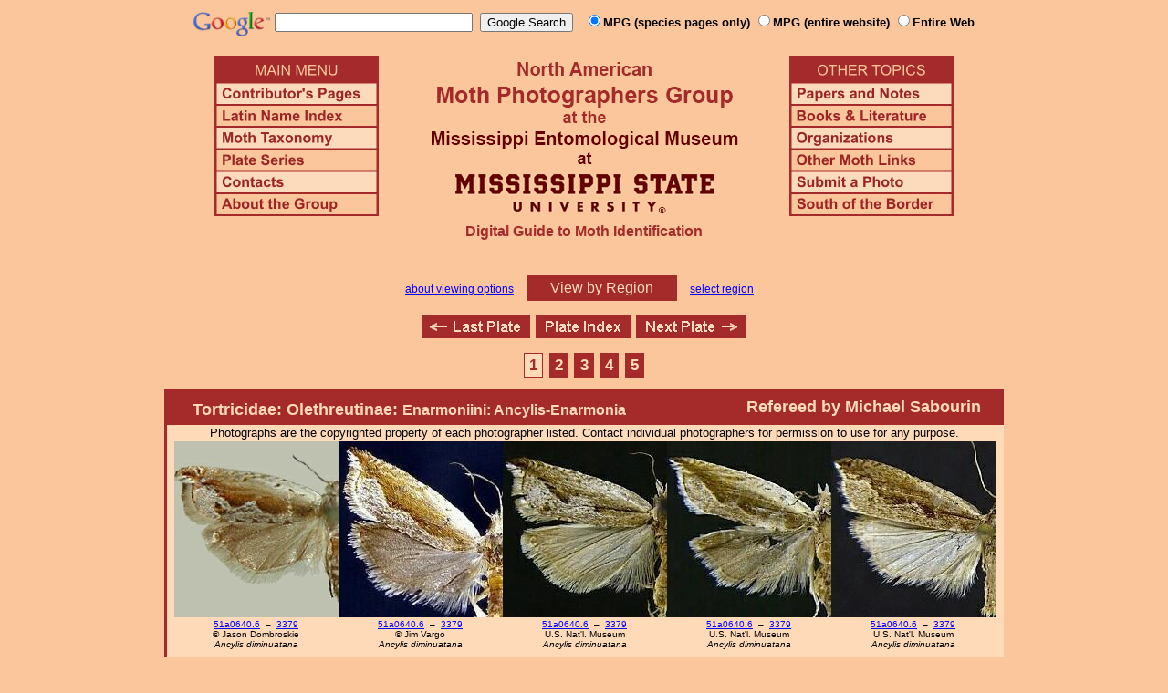

--- FILE ---
content_type: text/html
request_url: https://mothphotographersgroup.msstate.edu/pinned.php?plate=43.3&size=s&sort=p
body_size: 28868
content:
<!DOCTYPE html>
<html>
<head>
<title>Moth Photographers Group &ndash; Plate 43.3 &ndash; <font size=4>Tortricidae: Olethreutinae: </font><font size=3>Enarmoniini: Ancylis-Enarmonia</font></title>
<meta http-equiv="Content-Type" content="text/html; charset=ISO-8859-1">
<link rel="stylesheet" type="text/css" href="mpg.css">
<script src="/javascripts/jquery-1.8.2.min.js" type="text/javascript"></script>
<link rel="stylesheet" type="text/css" href="/facebox/facebox.css">
<script src="/facebox/facebox.js" type="text/javascript"></script>
</head>
<body>
<div align="center">

<!-- SiteSearch Google -->
<FORM method=GET action="https://www.google.com/search">
<input type=hidden name=ie value=UTF-8>
<input type=hidden name=oe value=UTF-8>
<TABLE background=../../../../swatch.gif><tr>
<tr>

<td valign=top>
<A HREF="http://www.google.com/"><IMG SRC="Google_logo.png" border="0" ALT="Google" height=27></A>
</td>

<td>
<INPUT TYPE=text name=q size=25 maxlength=255 value="">&nbsp;
<INPUT type=submit name=btnG VALUE="Google Search">&ensp;
<font size=-1>
<input type="hidden" name="udm" value="14" /> <!-- this excludes AI results -->
<input type=hidden name=domains value="mothphotographersgroup.msstate.edu">
<font face=arial><b>
<input type=radio name=sitesearch value="mothphotographersgroup.msstate.edu/species.php" checked>MPG (species pages only)
<input type=radio name=sitesearch value="mothphotographersgroup.msstate.edu">MPG (entire website)
<input type=radio name=sitesearch value="">Entire Web
</b></font><br><br>
</font>
</td></tr></TABLE>
</FORM>
<!-- SiteSearch Google -->


<table width=820 border=0 cellpadding=5 cellspacing=0>
<tr valign=top>
<td width=20% align=left>

<img src="/menu_left.png" border=0 width=180 height=176 usemap=#mpgmap>
<map name=mpgmap>
<area shape=rect coords="    3,     3, 176,   27" href="/">
<area shape=rect coords="    3,   31, 176,   52" href=/ContributorsPages.shtml>
<area shape=rect coords="    3,   55, 176,   76" href=/LatinIndex.shtml>
<area shape=rect coords="    3,   79, 176, 100" href=/Taxonomy.shtml>
<area shape=rect coords="    3, 103, 176, 124" href=/Plates2.shtml>
<area shape=rect coords="    3, 127, 176, 148" href=/contacts.php>
<area shape=rect coords="    3, 151, 176, 172" href=/AboutMPG.shtml>
</map>
</td>

<td width=60%><center>
<img src="Header.gif" width=380 height=180>
<br>
<font face=arial color=brown size=+0><b>Digital Guide to Moth Identification
<br><br></b></font>
</td><td width=20% align=right>

<img src="/menu_right.png" border=0 width=180 height=176 usemap=#mpgmap2>
<map name=mpgmap2>
<area shape=rect coords="    3,   31, 176,   52" href=/Problems.shtml>
<area shape=rect coords="    3,   55, 176,   76" href=/Books.shtml>
<area shape=rect coords="    3,   79, 176, 100" href=/Orgs.shtml>
<area shape=rect coords="    3, 103, 176, 124" href=/Links.shtml>
<area shape=rect coords="    3, 127, 176, 148" href=/Submit.shtml>
<area shape=rect coords="    3, 151, 176, 172" href="/MesoIndex.shtml">
</map>

</td></tr>
</table>
<script src="/javascripts/url.min.js"></script>
<script src="/javascripts/navigation_region.js"></script>

<div class="nav_region">
  <a href="AboutRegions.shtml">about viewing options</a>
  <a rel="facebox" class="region" href="select_region.php">
    View by Region  </a>
  <a rel="facebox" href="select_region.php">select region</a>
</div>

<p class="navigation"><a class="previous-plate" href="/pinned.php?plate=43.2&amp;size=s" title="<font size=4>Tortricidae: Olethreutinae: </font><font size=3>Microcorsini - Olethreutini</font>"><img src="/button_last.gif" width="118" height="25" alt="Last Plate" /></a><a href="Plates2.shtml"><img src="/button_plate.gif" width="104" height="25" alt="Plate Index" /></a><a class="next-plate" href="/pinned.php?plate=43.4&amp;size=s" title="<font size=4>Tortricidae: Olethreutinae: </font><font size=3>Eucosmini: Rhyacionia-Pelochrista</font>"><img src="/button_next.gif" width="120" height="25" alt="Next Plate" /></a></p>

<p class="pages"><a class="page-selected"href="/pinned.php?plate=43.3&amp;size=s"title="Page 1">1</a><a class="page next-page"href="/pinned.php?plate=43.3&amp;page=2&amp;size=s"title="Page 2">2</a><a class="page"href="/pinned.php?plate=43.3&amp;page=3&amp;size=s"title="Page 3">3</a><a class="page"href="/pinned.php?plate=43.3&amp;page=4&amp;size=s"title="Page 4">4</a><a class="page"href="/pinned.php?plate=43.3&amp;page=5&amp;size=s"title="Page 5">5</a></p>
<table class="main">
  <tr>
    <td colspan="4" class="heading_cell">
      <div class="heading left"><font size=4>Tortricidae: Olethreutinae: </font><font size=3>Enarmoniini: Ancylis-Enarmonia</font></div>
      <div class="heading referee">Refereed by Michael Sabourin</div>    </td>
  </tr>

  <tr>
    <td class="note">
      Photographs are the copyrighted property of each photographer listed. Contact individual photographers for permission to use
      for any purpose.<br>
    </td>
  </tr>

  <tr valign="bottom" align="center">
    <td>
      <table width="900" border="0" cellpadding="0" cellspacing="0">
                  <tr align="center" valign="top">
                          <td class="image_cell_half_tort">
                                  <img src="Files1/JDom/180/JDom3379-180.jpg" width="180" height="193" alt="Ancylis diminuatana">
                  <a title="Phylogenetic Sequence Number" href="species.php?phylo=510640.6">51a0640.6</a> &nbsp;&ndash;&nbsp;
                  <a title="Hodges Number" href="species.php?hodges=3379">3379</a>                  <br>© Jason Dombroskie                                    <br><i>Ancylis diminuatana</i>
                              </td>
                          <td class="image_cell_half_tort">
                                  <img src="Files1/JV/180/JV3379-180-13.jpg" width="180" height="193" alt="Ancylis diminuatana">
                  <a title="Phylogenetic Sequence Number" href="species.php?phylo=510640.6">51a0640.6</a> &nbsp;&ndash;&nbsp;
                  <a title="Hodges Number" href="species.php?hodges=3379">3379</a>                  <br>© Jim Vargo                                    <br><i>Ancylis diminuatana</i>
                              </td>
                          <td class="image_cell_half_tort">
                                  <img src="Files1/USNM/180/USNM3379a-180-15.jpg" width="180" height="193" alt="Ancylis diminuatana">
                  <a title="Phylogenetic Sequence Number" href="species.php?phylo=510640.6">51a0640.6</a> &nbsp;&ndash;&nbsp;
                  <a title="Hodges Number" href="species.php?hodges=3379">3379</a>                  <br>U.S. Nat'l. Museum                                    <br><i>Ancylis diminuatana</i>
                              </td>
                          <td class="image_cell_half_tort">
                                  <img src="Files1/USNM/180/USNM3379b-180-16.jpg" width="180" height="193" alt="Ancylis diminuatana">
                  <a title="Phylogenetic Sequence Number" href="species.php?phylo=510640.6">51a0640.6</a> &nbsp;&ndash;&nbsp;
                  <a title="Hodges Number" href="species.php?hodges=3379">3379</a>                  <br>U.S. Nat'l. Museum                                    <br><i>Ancylis diminuatana</i>
                              </td>
                          <td class="image_cell_half_tort">
                                  <img src="Files1/USNM/180/USNM3379c-180-18.jpg" width="180" height="193" alt="Ancylis diminuatana">
                  <a title="Phylogenetic Sequence Number" href="species.php?phylo=510640.6">51a0640.6</a> &nbsp;&ndash;&nbsp;
                  <a title="Hodges Number" href="species.php?hodges=3379">3379</a>                  <br>U.S. Nat'l. Museum                                    <br><i>Ancylis diminuatana</i>
                              </td>
                      </tr>
                  <tr align="center" valign="top">
                          <td class="image_cell_half_tort">
                                  <img src="Files1/TG/180/TG3379.1-paratype-fig_48-180.jpg" width="180" height="193" alt="Ancylis saliana">
                  <a title="Phylogenetic Sequence Number" href="species.php?phylo=510640.65">51a0640.65</a> &nbsp;&ndash;&nbsp;
                  <a title="Hodges Number" href="species.php?hodges=3379.1">3379.1</a>                  <br>© Todd M. Gilligan                                    <br><i>Ancylis saliana</i>
                              </td>
                          <td class="image_cell_half_tort">
                                  <img src="Files1/TG/180/TG3379.1-holotype-180-m.jpg" width="180" height="193" alt="Ancylis saliana">
                  <a title="Phylogenetic Sequence Number" href="species.php?phylo=510640.65">51a0640.65</a> &nbsp;&ndash;&nbsp;
                  <a title="Hodges Number" href="species.php?hodges=3379.1">3379.1</a>                  <br>© Todd M. Gilligan                                    <br><i>Ancylis saliana</i>
                              </td>
                          <td class="image_cell_half_tort">
                                  <img src="Files1/JV/180/JV3382-180-15.jpg" width="180" height="193" alt="Ancylis unguicella">
                  <a title="Phylogenetic Sequence Number" href="species.php?phylo=510640.7">51a0640.7</a> &nbsp;&ndash;&nbsp;
                  <a title="Hodges Number" href="species.php?hodges=3382">3382</a>                  <br>© Jim Vargo                                    <br><i>Ancylis unguicella</i>
                              </td>
                          <td class="image_cell_half_tort">
                                  <img src="Files1/USNM/180/USNM3382b-180-16.jpg" width="180" height="193" alt="Ancylis unguicella">
                  <a title="Phylogenetic Sequence Number" href="species.php?phylo=510640.7">51a0640.7</a> &nbsp;&ndash;&nbsp;
                  <a title="Hodges Number" href="species.php?hodges=3382">3382</a>                  <br>U.S. Nat'l. Museum                                    <br><i>Ancylis unguicella</i>
                              </td>
                          <td class="image_cell_half_tort">
                                  <img src="Files1/USNM/180/USNM3382a-180-19.jpg" width="180" height="193" alt="Ancylis unguicella">
                  <a title="Phylogenetic Sequence Number" href="species.php?phylo=510640.7">51a0640.7</a> &nbsp;&ndash;&nbsp;
                  <a title="Hodges Number" href="species.php?hodges=3382">3382</a>                  <br>U.S. Nat'l. Museum                                    <br><i>Ancylis unguicella</i>
                              </td>
                      </tr>
                  <tr align="center" valign="top">
                          <td class="image_cell_half_tort">
                                  <img src="Files1/TG/180/TG3383.jpg" width="180" height="193" alt="Ancylis pacificana">
                  <a title="Phylogenetic Sequence Number" href="species.php?phylo=510640.75">51a0640.75</a> &nbsp;&ndash;&nbsp;
                  <a title="Hodges Number" href="species.php?hodges=3383">3383</a>                  <br>© Todd M. Gilligan                                    <br><i>Ancylis pacificana</i>
                              </td>
                          <td class="image_cell_half_tort">
                                  <img src="Files1/USNM/180/USNM3383-180-19.jpg" width="180" height="193" alt="Ancylis pacificana">
                  <a title="Phylogenetic Sequence Number" href="species.php?phylo=510640.75">51a0640.75</a> &nbsp;&ndash;&nbsp;
                  <a title="Hodges Number" href="species.php?hodges=3383">3383</a>                  <br>U.S. Nat'l. Museum                                    <br><i>Ancylis pacificana</i>
                              </td>
                          <td class="image_cell_half_tort">
                                  <img src="Files1/USNM/180/USNM3383m-180-21.jpg" width="180" height="193" alt="Ancylis pacificana">
                  <a title="Phylogenetic Sequence Number" href="species.php?phylo=510640.75">51a0640.75</a> &nbsp;&ndash;&nbsp;
                  <a title="Hodges Number" href="species.php?hodges=3383">3383</a>                  <br>U.S. Nat'l. Museum                                    <br><i>Ancylis pacificana</i>
                              </td>
                          <td class="image_cell_half_tort">
                                  <img src="Files1/JAP/180/JAP3383-180.jpg" width="180" height="193" alt="Ancylis pacificana">
                  <a title="Phylogenetic Sequence Number" href="species.php?phylo=510640.75">51a0640.75</a> &nbsp;&ndash;&nbsp;
                  <a title="Hodges Number" href="species.php?hodges=3383">3383</a>                  <br>© Jerry Powell                                    <br><i>Ancylis pacificana</i>
                              </td>
                          <td class="image_cell_half_tort">
                                  <img src="Files1/JiMo/180/JiMo3383-180-DNA.jpg" width="180" height="193" alt="Ancylis pacificana">
                  <a title="Phylogenetic Sequence Number" href="species.php?phylo=510640.75">51a0640.75</a> &nbsp;&ndash;&nbsp;
                  <a title="Hodges Number" href="species.php?hodges=3383">3383</a>                  <br>© Jim Moore                                    <br><i>Ancylis pacificana</i>
                              </td>
                      </tr>
                  <tr align="center" valign="top">
                          <td class="image_cell_half_tort">
                                  <img src="Files1/JDom/180/JDom3378-180.jpg" width="180" height="193" alt="Ancylis uncella">
                  <a title="Phylogenetic Sequence Number" href="species.php?phylo=510640.8">51a0640.8</a> &nbsp;&ndash;&nbsp;
                  <a title="Hodges Number" href="species.php?hodges=3378">3378</a>                  <br>© Jason Dombroskie                                    <br><i>Ancylis uncella</i>
                              </td>
                          <td class="image_cell_half_tort">
                                  <img src="Files1/JV/180/JV3378-180-13.jpg" width="180" height="193" alt="Ancylis uncella">
                  <a title="Phylogenetic Sequence Number" href="species.php?phylo=510640.8">51a0640.8</a> &nbsp;&ndash;&nbsp;
                  <a title="Hodges Number" href="species.php?hodges=3378">3378</a>                  <br>© Jim Vargo                                    <br><i>Ancylis uncella</i>
                              </td>
                          <td class="image_cell_half_tort">
                                  <img src="Files1/USNM/180/USNM3378-180-13.jpg" width="180" height="193" alt="Ancylis uncella">
                  <a title="Phylogenetic Sequence Number" href="species.php?phylo=510640.8">51a0640.8</a> &nbsp;&ndash;&nbsp;
                  <a title="Hodges Number" href="species.php?hodges=3378">3378</a>                  <br>U.S. Nat'l. Museum                                    <br><i>Ancylis uncella</i>
                              </td>
                          <td class="image_cell_half_tort">
                                  <img src="Files1/JV/180/JV3380-180-14.jpg" width="180" height="193" alt="Ancylis goodelliana">
                  <a title="Phylogenetic Sequence Number" href="species.php?phylo=510640.85">51a0640.85</a> &nbsp;&ndash;&nbsp;
                  <a title="Hodges Number" href="species.php?hodges=3380">3380</a>                  <br>© Jim Vargo                                    <br><i>Ancylis goodelliana</i>
                              </td>
                          <td class="image_cell_half_tort">
                                  <img src="Files1/USNM/180/USNM3380a-180-15.jpg" width="180" height="193" alt="Ancylis goodelliana">
                  <a title="Phylogenetic Sequence Number" href="species.php?phylo=510640.85">51a0640.85</a> &nbsp;&ndash;&nbsp;
                  <a title="Hodges Number" href="species.php?hodges=3380">3380</a>                  <br>U.S. Nat'l. Museum                                    <br><i>Ancylis goodelliana</i>
                              </td>
                      </tr>
                  <tr align="center" valign="top">
                          <td class="image_cell_half_tort">
                                  <img src="Files1/USNM/180/USNM3380b-180-14.jpg" width="180" height="193" alt="Ancylis goodelliana">
                  <a title="Phylogenetic Sequence Number" href="species.php?phylo=510640.85">51a0640.85</a> &nbsp;&ndash;&nbsp;
                  <a title="Hodges Number" href="species.php?hodges=3380">3380</a>                  <br>U.S. Nat'l. Museum                                    <br><i>Ancylis goodelliana</i>
                              </td>
                          <td class="image_cell_half_tort">
                                  <img src="Files1/TG/180/TG3380.2-holotype-180-m.jpg" width="180" height="193" alt="Ancylis oregonensis">
                  <a title="Phylogenetic Sequence Number" href="species.php?phylo=510640.9">51a0640.9</a> &nbsp;&ndash;&nbsp;
                  <a title="Hodges Number" href="species.php?hodges=3380.2">3380.2</a>                  <br>© Todd M. Gilligan                                    <br><i>Ancylis oregonensis</i>
                              </td>
                          <td class="image_cell_half_tort">
                                  <img src="Files1/JV/180/JV3354-180-15.jpg" width="180" height="193" alt="Ancylis nubeculana">
                  <a title="Phylogenetic Sequence Number" href="species.php?phylo=510641">51a0641</a> &nbsp;&ndash;&nbsp;
                  <a title="Hodges Number" href="species.php?hodges=3354">3354</a>                  <br>© Jim Vargo                                    <br><i>Ancylis nubeculana</i>
                              </td>
                          <td class="image_cell_half_tort">
                                  <img src="Files1/TG/180/TG3354.jpg" width="180" height="193" alt="Ancylis nubeculana">
                  <a title="Phylogenetic Sequence Number" href="species.php?phylo=510641">51a0641</a> &nbsp;&ndash;&nbsp;
                  <a title="Hodges Number" href="species.php?hodges=3354">3354</a>                  <br>© Todd M. Gilligan                                    <br><i>Ancylis nubeculana</i>
                              </td>
                          <td class="image_cell_half_tort">
                                  <img src="Files1/USNM/180/USNM3354a-180-15.jpg" width="180" height="193" alt="Ancylis nubeculana">
                  <a title="Phylogenetic Sequence Number" href="species.php?phylo=510641">51a0641</a> &nbsp;&ndash;&nbsp;
                  <a title="Hodges Number" href="species.php?hodges=3354">3354</a>                  <br>U.S. Nat'l. Museum                                    <br><i>Ancylis nubeculana</i>
                              </td>
                      </tr>
                  <tr align="center" valign="top">
                          <td class="image_cell_half_tort">
                                  <img src="Files1/USNM/180/USNM3354b-180-17.jpg" width="180" height="193" alt="Ancylis nubeculana">
                  <a title="Phylogenetic Sequence Number" href="species.php?phylo=510641">51a0641</a> &nbsp;&ndash;&nbsp;
                  <a title="Hodges Number" href="species.php?hodges=3354">3354</a>                  <br>U.S. Nat'l. Museum                                    <br><i>Ancylis nubeculana</i>
                              </td>
                          <td class="image_cell_half_tort">
                                  <img src="Files1/ELG/180/ELG3355-180.jpg" width="180" height="193" alt="Ancylis subaequana">
                  <a title="Phylogenetic Sequence Number" href="species.php?phylo=510642">51a0642</a> &nbsp;&ndash;&nbsp;
                  <a title="Hodges Number" href="species.php?hodges=3355">3355</a>                  <br>© E. LaGasa-WSDA                                    <br><i>Ancylis subaequana</i>
                              </td>
                          <td class="image_cell_half_tort">
                                  <img src="Files1/JDom/180/JDom3355-180.jpg" width="180" height="193" alt="Ancylis subaequana">
                  <a title="Phylogenetic Sequence Number" href="species.php?phylo=510642">51a0642</a> &nbsp;&ndash;&nbsp;
                  <a title="Hodges Number" href="species.php?hodges=3355">3355</a>                  <br>© Jason Dombroskie                                    <br><i>Ancylis subaequana</i>
                              </td>
                          <td class="image_cell_half_tort">
                                  <img src="Files1/JV/180/JV3355-180-15.jpg" width="180" height="193" alt="Ancylis subaequana">
                  <a title="Phylogenetic Sequence Number" href="species.php?phylo=510642">51a0642</a> &nbsp;&ndash;&nbsp;
                  <a title="Hodges Number" href="species.php?hodges=3355">3355</a>                  <br>© Jim Vargo                                    <br><i>Ancylis subaequana</i>
                              </td>
                          <td class="image_cell_half_tort">
                                  <img src="Files1/JV/180/JV3355-180-16.jpg" width="180" height="193" alt="Ancylis subaequana">
                  <a title="Phylogenetic Sequence Number" href="species.php?phylo=510642">51a0642</a> &nbsp;&ndash;&nbsp;
                  <a title="Hodges Number" href="species.php?hodges=3355">3355</a>                  <br>© Jim Vargo                                    <br><i>Ancylis subaequana</i>
                              </td>
                      </tr>
                  <tr align="center" valign="top">
                          <td class="image_cell_half_tort">
                                  <img src="Files1/USNM/180/USNM3355b-180-15.jpg" width="180" height="193" alt="Ancylis subaequana">
                  <a title="Phylogenetic Sequence Number" href="species.php?phylo=510642">51a0642</a> &nbsp;&ndash;&nbsp;
                  <a title="Hodges Number" href="species.php?hodges=3355">3355</a>                  <br>U.S. Nat'l. Museum                                    <br><i>Ancylis subaequana</i>
                              </td>
                          <td class="image_cell_half_tort">
                                  <img src="Files1/USNM/180/USNM3355d-180-13.jpg" width="180" height="193" alt="Ancylis subaequana">
                  <a title="Phylogenetic Sequence Number" href="species.php?phylo=510642">51a0642</a> &nbsp;&ndash;&nbsp;
                  <a title="Hodges Number" href="species.php?hodges=3355">3355</a>                  <br>U.S. Nat'l. Museum                                    <br><i>Ancylis subaequana</i>
                              </td>
                          <td class="image_cell_half_tort">
                                  <img src="Files1/USNM/180/USNM3355a-180-17.jpg" width="180" height="193" alt="Ancylis subaequana">
                  <a title="Phylogenetic Sequence Number" href="species.php?phylo=510642">51a0642</a> &nbsp;&ndash;&nbsp;
                  <a title="Hodges Number" href="species.php?hodges=3355">3355</a>                  <br>U.S. Nat'l. Museum                                    <br><i>Ancylis subaequana</i>
                              </td>
                          <td class="image_cell_half_tort">
                                  <img src="Needed.gif" width="180" height="193" alt="Ancylis galeamatana">
                  <a title="Phylogenetic Sequence Number" href="species.php?phylo=510644">51a0644</a> &nbsp;&ndash;&nbsp;
                  <a title="Hodges Number" href="species.php?hodges=3356">3356</a>                                                      <br><i>Ancylis galeamatana</i>
                              </td>
                          <td class="image_cell_half_tort">
                                  <img src="Files1/JV/180/JV3357-180-14.jpg" width="180" height="193" alt="Ancylis sheppardana">
                  <a title="Phylogenetic Sequence Number" href="species.php?phylo=510645">51a0645</a> &nbsp;&ndash;&nbsp;
                  <a title="Hodges Number" href="species.php?hodges=3357">3357</a>                  <br>© Jim Vargo                                    <br><i>Ancylis sheppardana</i>
                              </td>
                      </tr>
                  <tr align="center" valign="top">
                          <td class="image_cell_half_tort">
                                  <img src="Needed.gif" width="180" height="193" alt="Ancylis myrtillana">
                  <a title="Phylogenetic Sequence Number" href="species.php?phylo=510645.1">51a0645.1</a> &nbsp;&ndash;&nbsp;
                  <a title="Hodges Number" href="species.php?hodges=3388.2">3388.2</a>                                                      <br><i>Ancylis myrtillana</i>
                              </td>
                          <td class="image_cell_half_tort">
                                  <img src="Files1/JDom/180/JDom3358-180.jpg" width="180" height="193" alt="Ancylis discigerana">
                  <a title="Phylogenetic Sequence Number" href="species.php?phylo=510646">51a0646</a> &nbsp;&ndash;&nbsp;
                  <a title="Hodges Number" href="species.php?hodges=3358">3358</a>                  <br>© Jason Dombroskie                                    <br><i>Ancylis discigerana</i>
                              </td>
                          <td class="image_cell_half_tort">
                                  <img src="Files1/MEM/180/MEM3358-180-14.jpg" width="180" height="193" alt="Ancylis discigerana">
                  <a title="Phylogenetic Sequence Number" href="species.php?phylo=510646">51a0646</a> &nbsp;&ndash;&nbsp;
                  <a title="Hodges Number" href="species.php?hodges=3358">3358</a>                  <br>Mississippi Ent. Museum                                    <br><i>Ancylis discigerana</i>
                              </td>
                          <td class="image_cell_half_tort">
                                  <img src="Files1/USNM/180/USNM3358-180-13.jpg" width="180" height="193" alt="Ancylis discigerana">
                  <a title="Phylogenetic Sequence Number" href="species.php?phylo=510646">51a0646</a> &nbsp;&ndash;&nbsp;
                  <a title="Hodges Number" href="species.php?hodges=3358">3358</a>                  <br>U.S. Nat'l. Museum                                    <br><i>Ancylis discigerana</i>
                              </td>
                          <td class="image_cell_half_tort">
                                  <img src="Files1/JDom/180/JDom3359-180.jpg" width="180" height="193" alt="Ancylis metamelana">
                  <a title="Phylogenetic Sequence Number" href="species.php?phylo=510647">51a0647</a> &nbsp;&ndash;&nbsp;
                  <a title="Hodges Number" href="species.php?hodges=3359">3359</a>                  <br>© Jason Dombroskie                                    <br><i>Ancylis metamelana</i>
                              </td>
                      </tr>
              </table>
    </td>
  </tr>
</table>

<p class="pages"><a class="page-selected"href="/pinned.php?plate=43.3&amp;size=s"title="Page 1">1</a><a class="page next-page"href="/pinned.php?plate=43.3&amp;page=2&amp;size=s"title="Page 2">2</a><a class="page"href="/pinned.php?plate=43.3&amp;page=3&amp;size=s"title="Page 3">3</a><a class="page"href="/pinned.php?plate=43.3&amp;page=4&amp;size=s"title="Page 4">4</a><a class="page"href="/pinned.php?plate=43.3&amp;page=5&amp;size=s"title="Page 5">5</a></p>
<p class="navigation"><a class="previous-plate" href="/pinned.php?plate=43.2&amp;size=s" title="<font size=4>Tortricidae: Olethreutinae: </font><font size=3>Microcorsini - Olethreutini</font>"><img src="/button_last.gif" width="118" height="25" alt="Last Plate" /></a><a href="Plates2.shtml"><img src="/button_plate.gif" width="104" height="25" alt="Plate Index" /></a><a class="next-plate" href="/pinned.php?plate=43.4&amp;size=s" title="<font size=4>Tortricidae: Olethreutinae: </font><font size=3>Eucosmini: Rhyacionia-Pelochrista</font>"><img src="/button_next.gif" width="120" height="25" alt="Next Plate" /></a></p>

<hr>

<p class="atthe">Moth Photographers Group &nbsp;<span>at the</span>&nbsp;
<a href="http://mississippientomologicalmuseum.org.msstate.edu/">Mississippi Entomological Museum</a>&nbsp;
<span>at the</span>&nbsp; <a href="http://www.msstate.edu/">Mississippi State University</a></p>

<p class="credit">Send suggestions, or submit photographs to <a href="mailto:steve.nanz.mpg@gmail.com">Webmaster &mdash; Moth Photographers Group</a></p>

<p class="credit">Database design and scripting support provided by <a href="http://boonedocks.net/mike/">Mike Boone</a></p>

</div>
</body>
</html>
